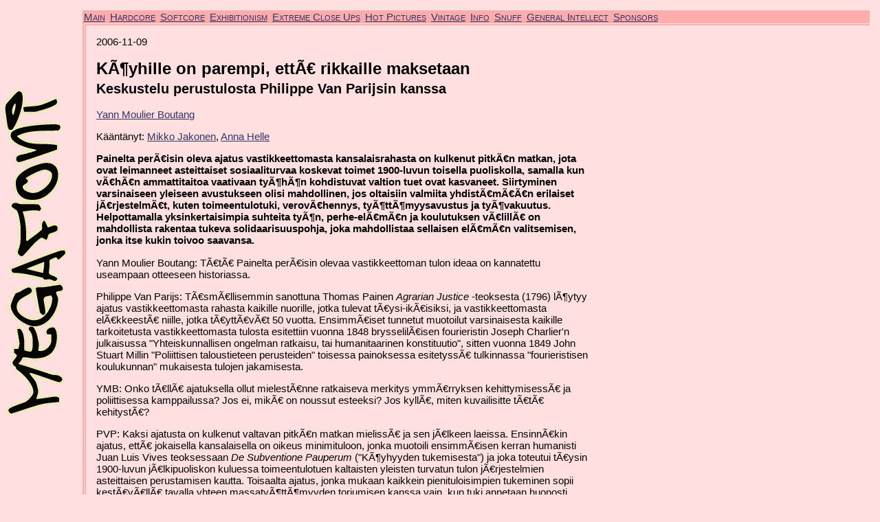

--- FILE ---
content_type: text/html; charset="iso-8859-15"
request_url: http://megafoni.kulma.net/index.php?art=386
body_size: 7129
content:

<!DOCTYPE HTML PUBLIC "-//W3C//DTD HTML 4.01//EN">
<html lang='fi'>
<head>
<title>KÃ¶yhille on parempi, ettÃ€ rikkaille maksetaan</title>
<meta http-equiv="Content-Type" content="text/html; charset=iso-8859-1"><link rel='StyleSheet' href='/css-normal.css' type='text/css'>
<link rel='Shortcut icon' href='/binaries/mb.ico'>
</head>
<body>
<div class='header'>
<div class='main-menu'>
<span class='main-menu-item'><a href='/index.php' title='Etusivu'>Main</a></span>
<span class='main-menu-item'><a href='/index.php?mcat=6' title='Teoriaa ja tekstejÃ€, joiden pituus kauhistuttaa ammattijournalisteja. Ei heikkohermoisille. TÃ€Ã€llÃ€ Wittgenstein tuntuu selvÃ€jÃ€rkiseltÃ€, Marx viikonloppuviihteeltÃ€ ja Nietzschen vasara hammastikulta.'>Hardcore</a></span>
<span class='main-menu-item'><a href='/index.php?mcat=7' title='MyÃ¶s lasten silmille sopivaa. Juttuja todellisuudesta ja sen (epÃ€)todellisuudesta.'>Softcore</a></span>
<span class='main-menu-item'><a href='/index.php?mcat=8' title='Luomisen nolostuttava keveys.'>Exhibitionism</a></span>
<span class='main-menu-item'><a href='/index.php?mcat=9' title='Arvioita moninaisuuden tuotoksista, siis hÃ€rskiÃ€ pilkun nussintaa. Katso mistÃ€ pidÃ€mme, mistÃ€ emme...'>Extreme Close Ups</a></span>
<span class='main-menu-item'><a href='/index.php?mcat=10' title='Tarvitseeko tÃ€tÃ€ edes selittÃ€Ã€? Mene ja tiedÃ€.'>Hot Pictures</a></span>
<span class='main-menu-item'><a href='/index.php?mcat=11' title='MitÃ€ sitÃ€ onkaan tultu tehtyÃ€... Historiaa?'>Vintage</a></span>
<span class='main-menu-item'><a href='/index.php?mcat=12' title='Taustatietoja, ohjeita yms.'>Info</a></span>
<span class='main-menu-item'><a href='/index.php?mcat=14' title='Kuinka reaalisen intohimo organisoidaan vÃ€en konstitutiiviseksi voimankÃ€ytÃ¶ksi.'>Snuff</a></span>
<span class='main-menu-item'><a href='/index.php?mcat=15' title='Kenraali Ã€lyn virtuaalinen epÃ€positio. LisÃ€tietoja asemasta alla olevassa artikkelissa MikÃ€ on Tutkimusasema General Intellect?'>General Intellect</a></span>
<span class='main-menu-item'><a href='/index.php?links=0' title='Linkkejä...'>Sponsors</a></span>
</div>
</div>

<div class="contents">
<div class='article'>
<p>2006-11-09</p>
<h1>KÃ¶yhille on parempi, ettÃ€ rikkaille maksetaan<br><small class='subtitle'>Keskustelu perustulosta Philippe Van Parijsin kanssa</small>
</h1>
<p><a href='/index.php?auth=126'>Yann Moulier Boutang</a></p>
<p>Kääntänyt: <a href='/index.php?auth=43'>Mikko Jakonen</a>, <a href='/index.php?auth=99'>Anna Helle</a></p>
<div class='lead'><p><strong>Painelta perÃ€isin oleva ajatus vastikkeettomasta kansalaisrahasta on kulkenut pitkÃ€n matkan, jota ovat leimanneet asteittaiset sosiaaliturvaa koskevat toimet 1900-luvun toisella puoliskolla, samalla kun vÃ€hÃ€n ammattitaitoa vaativaan tyÃ¶hÃ¶n kohdistuvat valtion tuet ovat kasvaneet. Siirtyminen varsinaiseen yleiseen avustukseen olisi mahdollinen, jos oltaisiin valmiita yhdistÃ€mÃ€Ã€n erilaiset jÃ€rjestelmÃ€t, kuten toimeentulotuki, verovÃ€hennys, tyÃ¶ttÃ¶myysavustus ja tyÃ¶vakuutus. Helpottamalla yksinkertaisimpia suhteita tyÃ¶n, perhe-elÃ€mÃ€n ja koulutuksen vÃ€lillÃ€ on mahdollista rakentaa tukeva solidaarisuuspohja, joka mahdollistaa sellaisen elÃ€mÃ€n valitsemisen, jonka itse kukin toivoo saavansa. </strong></p></div><div class='article-part'>
<p>Yann Moulier Boutang: TÃ€tÃ€ Painelta perÃ€isin olevaa vastikkeettoman tulon ideaa on kannatettu useampaan otteeseen historiassa.</p>

<p>Philippe Van Parijs: TÃ€smÃ€llisemmin sanottuna Thomas Painen <em>Agrarian Justice</em> -teoksesta (1796) lÃ¶ytyy ajatus vastikkeettomasta rahasta kaikille nuorille, jotka tulevat tÃ€ysi-ikÃ€isiksi, ja vastikkeettomasta elÃ€kkeestÃ€ niille, jotka tÃ€yttÃ€vÃ€t 50 vuotta. EnsimmÃ€iset tunnetut muotoilut varsinaisesta kaikille tarkoitetusta vastikkeettomasta tulosta esitettiin vuonna 1848 brysselilÃ€isen fourieristin Joseph Charlier'n julkaisussa "Yhteiskunnallisen ongelman ratkaisu, tai humanitaarinen konstituutio", sitten vuonna 1849 John Stuart Millin "Poliittisen taloustieteen perusteiden" toisessa painoksessa esitetyssÃ€ tulkinnassa "fourieristisen koulukunnan" mukaisesta tulojen jakamisesta. </p>

<p>YMB: Onko tÃ€llÃ€ ajatuksella ollut mielestÃ€nne ratkaiseva merkitys ymmÃ€rryksen kehittymisessÃ€ ja poliittisessa kamppailussa? Jos ei, mikÃ€ on noussut esteeksi? Jos kyllÃ€, miten kuvailisitte tÃ€tÃ€ kehitystÃ€? </p>

<p>PVP: Kaksi ajatusta on kulkenut valtavan pitkÃ€n matkan mielissÃ€ ja sen jÃ€lkeen laeissa. EnsinnÃ€kin ajatus, ettÃ€ jokaisella kansalaisella on oikeus minimituloon, jonka muotoili ensimmÃ€isen kerran humanisti Juan Luis Vives teoksessaan <em>De Subventione Pauperum</em> ("KÃ¶yhyyden tukemisesta") ja joka toteutui tÃ€ysin 1900-luvun jÃ€lkipuoliskon kuluessa toimeentulotuen kaltaisten yleisten turvatun tulon jÃ€rjestelmien asteittaisen perustamisen kautta. Toisaalta ajatus, jonka mukaan kaikkein pienituloisimpien tukeminen sopii kestÃ€vÃ€llÃ€ tavalla yhteen massatyÃ¶ttÃ¶myyden torjumisen kanssa vain, kun tuki annetaan huonosti palkatuille tyÃ¶ntekijÃ¶ille, mikÃ€ on konkretisoitunut varsinkin 1900-luvun viimeisellÃ€ vuosikymmenellÃ€ lukemattomien eksplisiittisten tai implisiittisten vÃ€hÃ€n ammattitaitoa vaativia tÃ¶itÃ€ koskevien valtion tukien korotusten kautta. Sitten tarvitsisi enÃ€Ã€ vain yhdistÃ€Ã€ nÃ€mÃ€ kaksi ideaa yhdeksi ajatukseksi perustulosta kaikille. </p>

<p>YMB: AndrÃ© Gorz, jolle annoitte nÃ€kyvÃ€sti tunnustusta <em>Refonder la SolidaritÃ© Cerf </em>-teoksessa (1996) ottaen kuitenkin huomioon teitÃ€ erottavan ajanjakson, palasi viimeisimmÃ€ssÃ€ vuonna 1998 ilmestyneessÃ€ kirjassaan vastikkeettomaan kansalaistuloon. Kuinka tulkitsette tÃ€mÃ€n muutoksen? PidÃ€ttekÃ¶ te sitÃ€ suunnanmuutoksen merkkinÃ€? </p>

<p>PVP: Olisi parasta kysyÃ€ suoraan hÃ€neltÃ€. Joka tapauksessa tÃ€mÃ€n kannan ottaminen vaikutti minusta johdonmukaiselta suhteessa hÃ€nen huoleensa siitÃ€, ettÃ€ palkkatyÃ¶n ei pitÃ€isi antaa kolonisoida kaikkia olemassaolon tasoja - tÃ€stÃ€ lopputuloksesta vastapuoli pyrki tuottamaan tulkinnan toiminnoista, jotka olisivat ehtona oikeudelle perustuloon - ja suhteessa hÃ€nen taisteluunsa sen puolesta, ettei kaikkein haavoittuvimpia alistettaisi velvollisuudelle suorittaa epÃ€miellyttÃ€viÃ€ tehtÃ€viÃ€, joita kapitalistit ja byrokraatit itse kieltÃ€ytyvÃ€t suorittamasta kehnolla palkalla - mikÃ€ taas taataan sitÃ€ paremmin, nÃ€mÃ€ asiathan ovat muuten yhtenevÃ€isiÃ€, mitÃ€ voimakkaampaa perustulon ehdollisuus on... </p>

<p>YMB: Tarkasteltaessa yhteiskunnallisen jaon politiikkojen rakennetta ja tasoja joudutaan huomaamaan, ettÃ€ jopa ne, joita eniten kiinnostaa tyÃ¶ttÃ¶myyskustannusten tehostaminen tyÃ¶hÃ¶n kannustamisen (<em>workfare</em>) tai vastineen (koulutus, ammatillinen sulauttaminen) mielessÃ€, ovat itse asiassa pikemmin tulon stabilisoijia kuin tyÃ¶llisyyden stabilisoijia. On olemassa erilaisia sosiaalipolitiikkoja. Jotkut niistÃ€ rajoittuvat kÃ€ytÃ€nnÃ¶ssÃ€ yleisen tulon takaamista koskeviin tosiasioihin (vaikka niitÃ€ vastaan puolustauduttaisiinkin). Ne nÃ€kyvÃ€t yleisen sosiaaliturvan kehityksenÃ€, tyÃ¶ttÃ¶myysavustuksen muotoina ja esimerkiksi ranskalaisille tyÃ¶ttÃ¶mille annettavana joululisÃ€nÃ€ sekÃ€ sosiaalisen avun paikallisena johtamisena. Sitten on siirtyminen vastikkeettomaan avustukseen. Millaisen eron teette nÃ€iden vÃ€lillÃ€? Onko kyse perustavanlaatuisesta erosta? Toisin sanottuna toimeentulotuen ja tuloja kompensoivan avustuksen tai tyÃ¶llisyysavustuksen ja negatiivisen tuloveron vÃ€lillÃ€ on jatkumoita. Mihin merkittÃ€vÃ€ murtuma teidÃ€n mielestÃ€nne sijoittuu? </p>

<p>PVP: On olemassa perustava ero yhtÃ€Ã€ltÃ€ Jospinin hallituksen esittelemÃ€n tyÃ¶vakuutuksen (joka on jÃ€ljitelty amerikkalaisesta Earned Income Taxista ja Working Families Tax CreditistÃ€) ja toisaalta Godinon ehdottaman tuloa kompensoivan avustuksen (joka muodostaa, kuten Alain CaillÃ©n ehdottama vÃ€hÃ€iseen vastikkeettomuuteen perustuva taattu minimitulo, yhden muodon tulon negatiivisesta ei-lineaarisesta verotuksesta) vÃ€lillÃ€: kun ensimmÃ€inen on merkityksetÃ¶n sille, joka ei tyÃ¶skentele, ja nousee tyÃ¶tulon mukaan ennen asteittaista vÃ€henemistÃ€, toinen on suurin mahdollinen sille, joka ei tyÃ¶skentele, ja vÃ€henee asteittaisesti sitÃ€ mukaa kun tulot kasvavat mutta ei kuitenkaan siihen asti, ettÃ€ tÃ€mÃ€ korotus vÃ€henisi. Kuitenkin ensimmÃ€isen tyyppisen tÃ€rkeÃ€n jÃ€rjestelmÃ€n olemassaolo - verrattuna merkittÃ€vÃ€Ã€n toimeentulotukeen, jota ei toivota lakkautettavan - tulee aiheuttamaan paineen vakuutusmaksun ja toimeentulotuen yksinkertaistamiseen fuusiolla yhdeksi, jolloin tultaisiin nimenomaan negatiivisen verotuksen jÃ€rjestelmÃ€Ã€n. TÃ€llainen jÃ€rjestelmÃ€ on itse asiassa takaisin maksettavan verovÃ€hennyksen jÃ€rjestelmÃ€, josta sanotaan usein, ettÃ€ se vastaa muodollisesti yleisen avustuksen jÃ€rjestelmÃ€Ã€, joka tarkoittaa tÃ€llÃ¶in pelkkÃ€Ã€ veron alennuksen muotoa tietyille, kouraantuntuvaa tulonsiirtoa toisille ja nÃ€iden kahden yhdistelmÃ€Ã€ taas joillekuille muille. TÃ€mÃ€ muodollinen samankaltaisuus kÃ€tkee kuitenkin todelliset maksutapaan liittyvÃ€t erot - stigmatisoinnin, epÃ€varmuuden ja niin edelleen - jotka ovat yhtÃ€ paljon yleisen avustuksen etuja katsottuna niin kÃ¶yhyyden vastaisen taistelun kuin tyÃ¶ttÃ¶myyden vastaisen taistelun nÃ€kÃ¶kulmasta. Mutta koska tarvitaan aikaa siihen, ettÃ€ ajatus "on myÃ¶s kÃ¶yhien etu, ettÃ€ rikkaille maksetaan" tulee ymmÃ€rretyksi, kiertotie negatiivisen veron kautta on epÃ€ilemÃ€ttÃ€ vÃ€istÃ€mÃ€tÃ¶n. Vasta kun toimeentulotuki muutetaan negatiiviseksi veroksi, siirtymistÃ€ todelliseen yleiseen avustukseen voidaan alkaa poliittisesti ajatella. TÃ€ssÃ€ kaikessa ei siis ole kyse kaikesta tai ei mistÃ€Ã€n vaan pienistÃ€ askelista, joista ratkaisevimmat ovat joskus hienovaraisimpia ja - jos ne ovat hyvin suunniteltuja - luovat dynamiikan, joka ohjaa meitÃ€ pidemmÃ€lle. </p>

<p>YMB: Jos puhutaan muusta kuin perustulon oikeutukseen liittyvistÃ€ kysymyksistÃ€, saa vaikutelman, ettÃ€ todellinen erottava tekijÃ€ sellaisten termien tapauksessa, kuten tyÃ¶markkinoihin kohdistuvat vaikutukset, uudelleen jakava vaikutus tai kÃ¶yhyydenvastainen taistelu, on ennen kaikkea kysymys vastikkeettoman tulon tasosta. Millainen vastikkeettoman tulon taso vaikuttaa teistÃ€ a) toivottavalta, b) mahdolliselta toteuttaa? </p>

<p>PVP: Vastaus tÃ€hÃ€n kysymykseen riippuu vahvasti siitÃ€ kansallisesta kontekstista, jossa ehdotus yleisestÃ€ avustuksesta esitetÃ€Ã€n: sen verotusjÃ€rjestelmÃ€stÃ€ (ja erityisesti siitÃ€ tavasta, jolla se kÃ€sittelee alhaisimpia ammatista saatavia tuloja ja korvaavia tuloja) ja sen sosiaalisten tulonsiirtojen jÃ€rjestelmÃ€n kokonaisuudesta (sen toimeentulotuesta tai vastaavasta, mutta myÃ¶s muista "minimeistÃ€", tyÃ¶ttÃ¶myyskorvauksista, elÃ€kkeistÃ€, perheavustuksista, opintojen rahoituksesta jne.). SelvÃ€Ã€ kuitenkin on, ettÃ€ reformin ei tulisi vÃ€hentÃ€Ã€ kaikkein alhaisimpia tuloja, mutta tÃ€mÃ€ ei tarkoita sitÃ€, ettÃ€ yleinen avustus tulisi muitta mutkitta asettaa juuri toimeentulotuen tasolle: yleinen avustus voi korvata alimmalla tulotasolla olevien kaikki avustukset siten, ettÃ€ jÃ€ljelle jÃ€isivÃ€t kuitenkin ehdolliset tÃ€ydennykset ymmÃ€rrettyinÃ€ tÃ€ssÃ€ alennetun toimeentulotuen muodossa, joka tulisi yleisen avustuksen pÃ€Ã€lle. En ole tutkinut tarkasti ranskalaista vÃ€hennysten ja tulonsiirtojen jÃ€rjestelmÃ€Ã€. EnsimmÃ€isen karkean arvion mukaan hyvÃ€ lÃ€htÃ¶kohta tietyille maille on summa, joka vastaa puolta pariskunnan toimeentulotuesta. Se rahoitetaan pÃ€Ã€asiallisesti - ja tÃ€mÃ€ koskee tyÃ¶ssÃ€kÃ€yviÃ€ - siirtymÃ€llÃ€ kaikista alhaisimpien tyÃ¶tÃ€tekevien tulojen verovapaudesta yleiseen avustukseen (ja ennen kaikkea, jos tarpeellista verovÃ€hennykseksi). Kun putkisto kerran on asennettu paikalleen, ja tuskin ilman staattista uudelleen jakavaa vaikutusta (siis kÃ€yttÃ€ytymisen muutoksen aikaansaamaa abstraktiota), voidaan ajatella asteittaista virtaaman lisÃ€ystÃ€ ilman, ettÃ€ tÃ¶rmÃ€tÃ€Ã€n - kuten ehdollisten minimitulojen nostamista koskevissa vaatimuksissa - sellaiseen vastalauseeseen, ettÃ€ mitÃ€ enemmÃ€n kaikkein alimpia tuloja lisÃ€tÃ€Ã€n, sitÃ€ enemmÃ€n suljetaan tyÃ¶n ulkopuolelle vÃ€hemmÃ€n "tuottavia" henkilÃ¶itÃ€. </p>

<p>YMB: Korostatteko paljon yleisen avustuksen tai kansalaisperustulon vastikkeettomuutta, yksilÃ¶llisyyttÃ€ ja sujuvuutta? EikÃ¶ kuitenkin merkittÃ€vÃ€ osa tulonsiirroista a) tapahdu nykyÃ€Ã€n usein luonnostaan; b) ole sellaisten kollektiivien taisteluiden kohde, jotka kamppailevat tiettyjen palveluiden ilmaisuuden puolesta (kuten esimerkiksi ilmaisen kaupunkiliikenteen)? Miten nÃ€ette perustulon kaltaisten reformien ja yhteiskunnallisten liikkeiden vÃ€lisen suhteen? </p>

<p>PVP: Yleinen avustus ei ole koskaan ollut minulle pyrkimys korvata julkisia palveluita. SitÃ€ paitsi koulutuksen ja terveydenhoidon turvaamisen pitÃ€isi olla hyviÃ€ syitÃ€ tuottaa ilmaiseksi myÃ¶s monia muita palveluita. Mutta tilanteessa, jossa markkinat toimivat kelvollisesti (ja markkinoiden toiminnan auttaminen on yksi niistÃ€ palveluista, jotka valtion tulee tehdÃ€ ilmaiseksi), kÃ€ytetÃ€Ã€n jakamisen puolesta puhuttaessa vapautta koskevia argumentteja (ja yleensÃ€ vielÃ€ "laadullisia"), kuten "jokaisen tulisi voida vaikuttaa omiin valintoihinsa esimerkiksi asumisen laadun (ymmÃ€rrettynÃ€ sijoittamiseksi) ja vapaa-ajan vÃ€lillÃ€" tai oikeudenmukaisuutta koskevia argumentteja, kuten "sellaisten hyvin erilaisten hyÃ¶dykkeiden, kuten asuntojen, jakaminen byrokraattisesti on vaikeaa siten, ettÃ€ jako olisi enemmÃ€n kuin muodollisesti oikeudenmukainen (esimerkiksi 'ensimmÃ€isenÃ€ saapunutta palvellaan ensimmÃ€isenÃ€')" ja tehokkuutta koskevia argumentteja, kuten "pitkÃ€llÃ€ aikavÃ€lillÃ€ vaikuttaviin investointeihin sisÃ€ltyvÃ€t hinnat, esimerkiksi joukkoliikenteen ilmaisuuden kohdalla, peittÃ€vÃ€t sen tosiasian, ettÃ€ syrjÃ€isille paikkakunnille liikennÃ¶imisestÃ€ seuraa se, ettÃ€ lokalisaatiota koskevassa pÃ€Ã€tÃ¶ksenteossa on tÃ€rkeÃ€Ã€ ottaa huomioon tyÃ¶n ja asumisen suhteet". Voi olla, ettÃ€ tÃ€mÃ€ kolminkertaisesti motivoitu olettamus voitaisiin kÃ€Ã€ntÃ€Ã€ ylÃ¶salaisin. Mutta todistamisen taakka on niiden leirillÃ€, jotka haluavat tukea jotain tiettyÃ€ hyÃ¶dykettÃ€ tai palvelua jopa niin, ettÃ€ se olisi tuotettava ilmaiseksi. </p>

<p>YMB: EikÃ¶ ole niin, ettÃ€ vasemmistolaiset yleisen avustuksen vastustajat arvostelevat sen "liberaalia" luonnetta: he nÃ€kevÃ€t siinÃ€ yksityistÃ€miseen tai palkkatyÃ¶lÃ€isten muurien murtamiseen tarkoitetun Troijan hevosen (kuten esimerkiksi B. Friot oudossa bismarckilaisten "sosiaalisten jÃ€senmaksujen" puolustuksessaan)? Miten vastaatte nÃ€ihin vastalauseisiin ja oikeastaan siihen, ettÃ€ teidÃ€n "liberaalin solidaarisuutenne" luonne olisi tÃ€llainen? </p>

<p>PVP: TietyssÃ€ mielessÃ€ yleinen avustus tarkoittaa epÃ€ilemÃ€ttÃ€, jos ei aivan palkkatyÃ¶suhteen muurien murtumista, niin ainakin niiden heikentymistÃ€: vastedes tietyllÃ€ tavalla tÃ€ysin ilmeisesti paljon tÃ€rkeÃ€mmÃ€n osan kansalaisten tuloista jakaa valtio kansalaisuuden perusteella ja toisen yhtÃ€ tÃ€rkeÃ€n osan maksavat taas tyÃ¶nantajat tyÃ¶ntekijyydestÃ€. SyvÃ€llisemmÃ€ssÃ€ mielessÃ€ tÃ€mÃ€ pakottaa palkkasuhteen sopeutumaan 2000-luvun taloudelliseen ja sosiaaliseen todellisuuteen: pÃ€Ã€asiassa helpottamalla edestakaista liikettÃ€ ja joustavampia yhdistelmiÃ€ tyÃ¶n, perhe-elÃ€mÃ€n ja koulutuksen vÃ€lillÃ€, yhdistelmiÃ€, jotka helpottavat nuorten astumista tyÃ¶elÃ€mÃ€Ã€n, mutta myÃ¶s uudelleen orientoitumista ja hengÃ€hdystaukoja (niin ammatillisen kuin perhe)uran aikana, joiden avulla on mahdollista estÃ€Ã€ uupuminen ja tyÃ¶kyvyttÃ¶myys jo ennen normaalia elÃ€keikÃ€Ã€. TÃ€mÃ€ tarkoittaisi siis varmasti demokratioidemme toimintaa koskevan luottamuksen luomista, jota me muuten teemme niin monella muulla alueella, mutta ei palkkatyÃ¶n lopettamista (niin kapitalistien kuin ammattiliittojenkin huojennukseksi) eikÃ€ sen paremmin "bismarckilaisten" sosiaalisten vakuutusjÃ€rjestelmien lopettamista, joilla tulee edelleen olemaan suuri rooli palkkatyÃ¶lÃ€isten suojelemisessa erilaisia riskejÃ€ vastaan ja jotka voivat itse asiassa paremmin toimia tÃ€ssÃ€ roolissa, kun yleinen avustus vapauttaa ne minimitulon takaamisen urakasta. Ei siis ole lainkaan kyse solidaarisuuden haudan kaivamisesta vaan solidaarisuuden voimistamisesta hankkimalla tukeva perusta, joka on niin korkea kuin se voi kestÃ€vÃ€sti olla, tulojemme kokonaisuus, joka antaa jokaiselle niin paljon kuin mahdollista alkaen niistÃ€, joilla on vÃ€hiten mahdollisuuksia, jotta he voisivat elÃ€Ã€ sellaista elÃ€mÃ€Ã€ kuin haluavat. TÃ€mÃ€ on positio, joka voidaan mÃ€Ã€ritellÃ€ "liberaaliksi" siinÃ€ hyvin vaatimattomassa mutta tÃ€rkeÃ€ssÃ€ mielessÃ€, ettÃ€ se kieltÃ€ytyy rakentamasta tietyn tyyppisestÃ€ elÃ€mÃ€stÃ€, esimerkiksi palkkatyÃ¶stÃ€, mallia kaikille. Se on myÃ¶s "solidaarinen" positio siinÃ€ mielessÃ€, ettÃ€ se asettaa etualalle heikko-osaisemmillekin avoimena olevista mahdollisuuksista huolehtimisen niin hyvin kuin se on kestÃ€vÃ€llÃ€ tavalla mahdollista, siis sekoittamatta heidÃ€n toiveitaan ja halujaan todellisuuden kanssa. </p>


<p><br><em>Julkaistu alun perin verkkolehti <a href=' http://multitudes.samizdat.net/Il-est-mieux-pour-les-pauvres-que.html '>Multitudesissa</a> huhtikuussa 2002. </em></p></div>
<p><a href='/index.php?art=386&amp;am=1&amp;vm=2'>Tulostusversio.</a></p>
</div>

<div class='footer'><hr>
<p><a href='/index.php?sf=1'>Tilaa sähköpostiisi ilmoitus uusista julkaisuista Megafonissa!</a></p>
<address><a href="mailto:megafoni.kulma.net">megafoni@kulma.net</a></address></div>

</div>
</body>
</html>


--- FILE ---
content_type: text/css
request_url: http://megafoni.kulma.net/css-normal.css
body_size: 560
content:
@import url("./css-not-for-netscape.css");

body {
  font-family: Tahoma, Arial, sans-serif;
  margin-left: 120px;
  margin-right: 1em;
  margin-top: 1em;
  font-size: 95%;
}

p {
  max-width: 90ex;
}

ul, ol, blockquote {
  max-width: 80ex;
}

.book-style {
  margin-top: 0;
  margin-bottom: 0;
  text-indent: 1.5em;
}

h1 {
  font-size: 1.6em;
}

h2 {
  font-size: 1.4em;
  margin-top: 2.2em;
  margin-bottom: 1em;
}

.front-page {
  margin-top: 1em;
  margin-bottom: 0.3em;
}

h3 {
  font-size: 1.25em;
  margin-top: 2em;
  margin-bottom: 1em;
}

h4 {
  font-size: 1.05em;
}

ul {
  list-style: inside url("/binaries/m.png");
}

a:link {
  color: #333366;
}

a:visited {
  color: #660000;
}

a:active {
}

a:hover {
  background-color: #99CBFF;
}

.article-binary {
  margin-bottom: 3em;
}

.article-binary-description {
  margin-top: -0.5em;
}

.article-list {
  margin-top: 0em;
}

.article-list-item {
  margin-top: 0em;
}


.article-list-item-description {
  margin-top: -0.8em;
  margin-bottom: 1.2em;
  margin-left: 2em;
  font-size: small;
}

.chosen {
  font-size: 1.2em;
}

.hidden {
  display: none;
}

.category-menu-item-description {
  font-style: italic;  
}

.article-list {
  margin-left: 2em;
}

.footer {
  font-size: small;
  margin-top: 2em;
}

.front-page-menu-item {
  margin-bottom: 2em;

.introduction {
  margin-top: 4ex;
  margin-bottom: 4ex;
}

.lead {
  font-weight: bold;
}


.indent {
  margin-left: 2em;
  margin-right: 2em;
}














--- FILE ---
content_type: text/css
request_url: http://megafoni.kulma.net/css-not-for-netscape.css
body_size: 279
content:
html {
  background: #FFDFDF url("binaries/thelogo.png") no-repeat fixed center left;
}


.main-menu {
  font-variant: small-caps;  
  background-color: #FFACAC;
}

.main-menu-item {
  padding: 0.1em;
}

.contents {
  border-left: thick double #FFACAC;
  border-top: thick double #FFACAC;
  padding-left: 1em;
}

.dildo {
  float:right;
  border-left: medium double #FFACAC;
  border-top: medium double #FFACAC;
  margin: 0.5em;
  padding: 0.5em;
  max-width: 400px;
}

.dildo h2 {
  margin-top: 0.5em;
}












